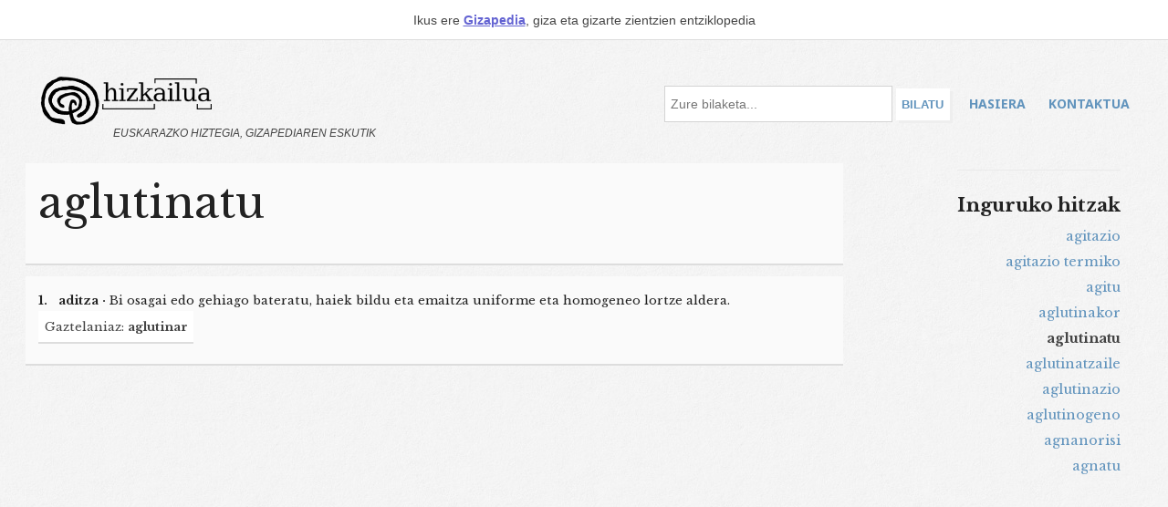

--- FILE ---
content_type: text/html; charset=UTF-8
request_url: https://hiztegia.gizapedia.org/hitza/aglutinatu
body_size: 3353
content:
<!DOCTYPE html>
<html lang="eu">
<head>
    <title>aglutinatu - definizioa, itzulpenak eta sinonimoak | Gizapedia Hiztegia</title>

    <!-- Meta -->
    <meta name="viewport" content="width=device-width">
    <meta name="og:title" content="aglutinatu - definizioa, itzulpenak eta sinonimoak | ">
    <meta name="description" content="Bi osagai edo gehiago bateratu, haiek bildu eta emaitza uniforme eta homogeneo lortze aldera.">
    <meta name="og:description" content="Bi osagai edo gehiago bateratu, haiek bildu eta emaitza uniforme eta homogeneo lortze aldera.">
    <meta name="og:image" content="https://hiztegia.gizapedia.org/oin.jpg">
    <meta name="token" content="Xgyfnpw0t69G1xVqqYGInSBqI65tW2Iq2vd4l44K">
    <meta name="base-url" content="https://hiztegia.gizapedia.org">
    <meta charset="utf-8">

    <!-- Social Cards Meta -->
    <meta property="og:title" content="aglutinatu - definizioa, itzulpenak eta sinonimoak | Gizapedia Hiztegia">
    <meta property="og:url" content="https://hiztegia.gizapedia.org/hitza/aglutinatu">

    <!-- Styles and Fonts -->
    <link rel="stylesheet" href="https://hiztegia.gizapedia.org/dist/styles.css?version=v22.07.3">
    <link rel="stylesheet" href="/style.css">
    <link rel="stylesheet" media="print" href="https://hiztegia.gizapedia.org/dist/print-styles.css?version=v22.07.3">

<link rel="preconnect" href="https://fonts.googleapis.com">
<link rel="preconnect" href="https://fonts.gstatic.com" crossorigin>
<link href="https://fonts.googleapis.com/css2?family=Libre+Baskerville:ital,wght@0,400;0,700;1,400&family=Noto+Sans:wght@400;700&display=swap" rel="stylesheet">

    <link rel="shortcut icon" href="/gizai.jpg" type="image/jpg" />
<style>
</style>
<script type="text/javascript">
(function(f,b){if(!b.__SV){var e,g,i,h;window.mixpanel=b;b._i=[];b.init=function(e,f,c){function g(a,d){var b=d.split(".");2==b.length&&(a=a[b[0]],d=b[1]);a[d]=function(){a.push([d].concat(Array.prototype.slice.call(arguments,0)))}}var a=b;"undefined"!==typeof c?a=b[c]=[]:c="mixpanel";a.people=a.people||[];a.toString=function(a){var d="mixpanel";"mixpanel"!==c&&(d+="."+c);a||(d+=" (stub)");return d};a.people.toString=function(){return a.toString(1)+".people (stub)"};i="disable time_event track track_pageview track_links track_forms track_with_groups add_group set_group remove_group register register_once alias unregister identify name_tag set_config reset opt_in_tracking opt_out_tracking has_opted_in_tracking has_opted_out_tracking clear_opt_in_out_tracking start_batch_senders people.set people.set_once people.unset people.increment people.append people.union people.track_charge people.clear_charges people.delete_user people.remove".split(" ");
for(h=0;h<i.length;h++)g(a,i[h]);var j="set set_once union unset remove delete".split(" ");a.get_group=function(){function b(c){d[c]=function(){call2_args=arguments;call2=[c].concat(Array.prototype.slice.call(call2_args,0));a.push([e,call2])}}for(var d={},e=["get_group"].concat(Array.prototype.slice.call(arguments,0)),c=0;c<j.length;c++)b(j[c]);return d};b._i.push([e,f,c])};b.__SV=1.2;e=f.createElement("script");e.type="text/javascript";e.async=!0;e.src="undefined"!==typeof MIXPANEL_CUSTOM_LIB_URL?MIXPANEL_CUSTOM_LIB_URL:"file:"===f.location.protocol&&"//cdn.mxpnl.com/libs/mixpanel-2-latest.min.js".match(/^\/\//)?"https://cdn.mxpnl.com/libs/mixpanel-2-latest.min.js":"//cdn.mxpnl.com/libs/mixpanel-2-latest.min.js";g=f.getElementsByTagName("script")[0];g.parentNode.insertBefore(e,g)}})(document,window.mixpanel||[]);
</script>
</head>
<body class="">
<section class="banner">
Ikus ere <a href="https://gizapedia.org">Gizapedia</a>, giza eta gizarte zientzien entziklopedia
</section>
<div class="body">
<div id="navcontainer" style="width: 100%;">
<a href="/" class="logo" style="float:left;">
<img id="giza" src="/giza.png" width="70" alt="logo" />
<img id="hizkailu" src="/logo.png"  alt="Gizapedia Hiztegia Hizkailua logo"  width="150" />
<div style="clear: both;"></div>
<span class="eslo">Euskarazko hiztegia, Gizapediaren eskutik</span>
</a>
<nav id="mainnav">
<a href="https://hiztegia.gizapedia.org">Hasiera</a>
<!--<a href="https://hiztegia.gizapedia.org/arakatu">Arakatu</a>-->
<a href="mailto:info@gizapedia.org">Kontaktua</a>
</nav>
<div class="bilaketa" style="float: right;">
<form method="GET" action="/bilatu" id="bilaform" >
<input type="search" id="term" name="term" placeholder="Zure bilaketa..." />
<input type="submit" id="bilab" value="Bilatu" />
</form>
</div>
<div style="clear: both;"></div>
</div>

<div style="clear: both;"></div>
    <div id="content" class="block">
        <div class="hitza single-hitza">
<div style="float: left;">
	<h1>aglutinatu</h1>
		
		</div>
		<img src="[data-uri]" alt="aglutinatu" class="hitza-irudia" />
	

	
	<div style="clear: both;">
</div>
</div>
<div class="hitza single-hitza">

			<h5><span style="font-weight: bold;">1.</span>&nbsp;&nbsp;&nbsp;<strong>aditza&nbsp;·</strong>&nbsp;Bi osagai edo gehiago bateratu, haiek bildu eta emaitza uniforme eta homogeneo lortze aldera.</h5>
							<div class="tag">Gaztelaniaz: <span style="font-weight: bold;">aglutinar</span></div>
				
		<div style="clear: both;"></div>
			
</div>
<div style="float: right;" class="hitza-index">
<hr />
<h4>Inguruko hitzak</h4>
<a href="/hitza/agitazio" style="display: block; margin-bottom: 5px;">agitazio</a>
<a href="/hitza/agitazio-termiko" style="display: block; margin-bottom: 5px;">agitazio termiko</a>
<a href="/hitza/agitu" style="display: block; margin-bottom: 5px;">agitu</a>
<a href="/hitza/aglutinakor" style="display: block; margin-bottom: 5px;">aglutinakor</a>
<span style="margin-bottom: 5px; display: block;"><strong>aglutinatu</strong></span>
<a href="/hitza/aglutinatzaile" style="display: block; margin-bottom: 5px;">aglutinatzaile</a>
<a href="/hitza/aglutinazio" style="display: block; margin-bottom: 5px;">aglutinazio</a>
<a href="/hitza/aglutinogeno" style="display: block; margin-bottom: 5px;">aglutinogeno</a>
<a href="/hitza/agnanorisi" style="display: block; margin-bottom: 5px;">agnanorisi</a>
<a href="/hitza/agnatu" style="display: block; margin-bottom: 5px;">agnatu</a>
</div>
<script>
function $(id) { return document.getElementById(id); };
const media = $('audio');

let ui = {
  play: 'playAudio',
  audio: 'audio',
  percentage: 'percentage',
  seekObj: 'seekObj',
  currentTime: 'currentTime'
};

function togglePlay() {
  if (media.paused === false) {
    media.pause();
    $(ui.play).classList.remove('pause');
  } else {
    media.play();
    $(ui.play).classList.add('pause');
  }
}

function calculatePercentPlayed() {
  let percentage = (media.currentTime / media.duration).toFixed(2) * 100;
  $(ui.percentage).style.width = `${percentage}%`;
}

function calculateCurrentValue(currentTime) {
  const currentMinute = parseInt(currentTime / 60) % 60;
  const currentSecondsLong = currentTime % 60;
  const currentSeconds = currentSecondsLong.toFixed();
  const currentTimeFormatted = `${currentMinute < 10 ? `0${currentMinute}` : currentMinute}:${
  currentSeconds < 10 ? `0${currentSeconds}` : currentSeconds
  }`;
  
  return currentTimeFormatted;
}

function initProgressBar() {
  const currentTime = calculateCurrentValue(media.currentTime);
  $(ui.currentTime).innerHTML = currentTime;
  $(ui.seekObj).addEventListener('click', seek);

  media.onended = () => {
    $(ui.play).classList.remove('pause');
    $(ui.percentage).style.width = 0;
    $(ui.currentTime).innerHTML = '00:00';
  };

  function seek(e) {
    const percent = e.offsetX / this.offsetWidth;
    media.currentTime = percent * media.duration;
  }
  
  calculatePercentPlayed();
}

$(ui.play).addEventListener('click', togglePlay)
$(ui.audio).addEventListener('timeupdate', initProgressBar);
</script>
    </div>
<div class="ask">
	<h3>Artikulurik faltan botatzen al duzu?</h3>
	<p>Osatu ezazu hurrengo galdetegia, zure eskaera lehenbailehen argitaratzen saiatuko gara
	<form method="POST" action="https://hiztegia.gizapedia.org/contact">
		<input type="hidden" name="_token" value="Xgyfnpw0t69G1xVqqYGInSBqI65tW2Iq2vd4l44K">		<label for="artikulua">Hitz eskaera</label>
		<input id="artikulua" type="text" name="artikulua" required />
		<label for="email">Email helbidea</label>
		<input type="email" id="email" name="email" required />
		<br />
		<button type="submit">Bidali</button>
	</form>
</div>
<div style="clear: both; height: 1vh;"></div>
<div class="oin">
<img src="/giza.png" width="100" alt="logo" /><br />
<span>gizapedia.org</span><br />
<a href="/random">Ausazko hitza</a>
</div>
</div>
<script src="https://cdn.jsdelivr.net/npm/chart.js"></script>
    <script src="https://hiztegia.gizapedia.org/dist/app.js?version=v22.07.3" nonce="bIQMOOpubcirFV2eppzyugFo"></script>
    <script>
mixpanel.init('a099de483dcf3a72e4bc8de864a55d71', { debug: false, track_pageview: true, persistence: 'localStorage' });
</script>
</body>
</html>


--- FILE ---
content_type: text/css
request_url: https://hiztegia.gizapedia.org/style.css
body_size: 2254
content:

#content *{font-family: 'Libre Baskerville', serif !important}
a, nav #kategoriak {color: #6294BD; text-decoration: none;}
a:hover, a:active {color: #6294BD;}
nav, #navcontainer form {
margin-top: 0.55em;
}
nav * {font-family: 'Noto Sans', sans-serif; }
nav a, #kategoriak {
/*padding-left: 20px;*/
margin-left: 1.5em;
font-weight: bold;
display: inline-block;
cursor: pointer;
padding-top: 0.65em;
padding-bottom: 0.65em;
text-decoration: none !important;
text-transform: uppercase;
}
.body{padding:2em; background-image: url(/tex.jpg); background-repeat: repeat; height: 500%; background-attachment: initial;}
.hitza h1 {margin: 0 !important;}
.hitza hr, .hitza-trinko hr {
margin-bottom: 0.75em;
}
h5 {font-weight: 400; font-size: 0.94em; margin: 0.35em 0;}
h4 {font-size: 1.4em;font-weight: 700;}
.hitza{
padding: 1em;
margin: 1em 0;
background: #fafafa;
box-shadow: 0px 2px 0px #ddd;
}
#navcontainer {
/*border-bottom: 1px solid #ddd;*/
	padding: 1em;
}
.hasiera {
column-count: 4;
  column-gap: 1em;
}
.hasiera .hitza { /* Masonry bricks or child elements */
  display: inline-block;
  width: 100%;
}
.logo {
color: #111;
font-size: 1.4em;
font-weight: bold;
text-transform: uppercase;
text-decoration: none;
margin-top: -10px;
}
.logo span { margin-left: 0em; }
.logo:hover{color:#333}
.bilaketa {
max-width: 400px;
display: inline;
}
.tag {
display: inline-block;
padding: 0.5em;
background: #fff;
box-shadow: 0px 2px 0px #ddd;
margin-bottom: 0.75em;
margin-right: 0.35em;
font-size: 0.94em;
}
nav {
float: right;
}
  #map {
    width: 100%;
    height: 580px;
    box-shadow: 5px 5px 5px #888;
 }
#kategoriak {
display: inline;
}
#kat_nav {
display: none;
background-color: #fff;
border: 1px solid #eee;
padding: 0.5em;
width: 200px;
max-width: 100%;
margin-top: 15px;
position: absolute;
max-height: 50vh;
overflow-y: scroll;
z-index: 999999;
box-shadow: 0px 3px 3px #aaa;
-ms-overflow-style: none;  /* Internet Explorer 10+ */
    scrollbar-width: none;  /* Firefox */
}
#kat_nav::-webkit-scrollbar {
    display: none;  /* Safari and Chrome */
}
#kat_nav a {
display: block;
margin-bottom: 1px solid #eee;
}
#term {
background: white;
padding: 0.45em;
border-radius: 0px;
}

.ask {
width: 40%;
margin: 2em auto;
padding: 3em;
background-color: #fff;
box-shadow: 5px 5px 0px #ddd;
}

.ask input {
width: 100%;
}

.ask label {
margin-top: 0.5em;
}

.ask button {
display: block;
cursor: pointer;
width: 200px;
margin: 1em auto;
background-color: #fafaga;
border: 1px solid #ccc;
padding: 1em;
font-weight: bold;
}

.ask button:hover {
background-color: #fff;
}

#bilab {
padding: 0.75em 0.5em;
background: #fff;
text-transform: uppercase;
display: inline-block;
border-radius: 0px;
color: #6294BD;
box-shadow: 3px 3px 0px #eee;
border: none;
font-weight: bold;
}
.single-hitza {
max-width: 70vw;
}
.single-hitza h1 {
margin-bottom: 0.5em !important;
}
.hitza-irudia {
float: right;
max-width: 100%;
}
.hitza-index {
  font-size: 1.05em;
  float: right;
  top: 0;
  position: absolute;
  text-align: right;
  right: 2%;
max-width: 15vw;
}
#content {
min-height: 100vh;  

}
.hitza-index p, .lotu p, .lotu a {
display: block;
font-size: 0.90em;
margin-bottom: 0.5em;
text-align: left;
}
.refs font {
color: #377CB4 !important;
}
.hasiera.tha {
column-count: 5 !important;
}



.audio-player {
  width: 270px;
  padding: 15px 10px;
  margin-top: 2em;
  background-color: white;
  border: 1px solid #ccc;
float: right;
}
.audio-player .player-controls {
  position: relative;
  display: flex;
  justify-content: space-between;
  align-items: center;
}
.audio-player #radioIcon {
  width: 30px;
  height: 30px;
  background: url("https://img.icons8.com/ios/50/000000/microphone.png") no-repeat center;
  background-size: contain;
}
.audio-player #playAudio {
  -webkit-appearance: none;
  outline: none;
  cursor: pointer;
  border: none;
  width: 30px;
  height: 30px;
  background: url("https://img.icons8.com/play") no-repeat center;
  background-size: contain;
}
.audio-player #playAudio.pause {
  background: url("https://img.icons8.com/pause") no-repeat center;
  background-size: contain;
}
.audio-player p {
  margin: 0 0 0 5px;
  line-height: 1;
  display: inline-flex;
}
.audio-player p small {
  font-size: 10px;
}
.audio-player #seekObjContainer {
  position: relative;
  width: 200px;
  margin: 0 5px;
  height: 5px;
}
.audio-player #seekObjContainer #seekObj {
  position: relative;
  width: 100%;
  height: 100%;
  background-color: #e3e3e3;
  border: 1px solid black;
}
.audio-player #seekObjContainer #seekObj #percentage {
  position: absolute;
  left: 0;
  top: 0;
  height: 100%;
  background-color: coral;
}

.oin {
opacity: 0.85;
	width: 100%;
	text-align: center;
	padding: 3em 0;
	border: 1px solid #ccc;
	background-image: url(/oin.jpg);
	background-position: center center;
	background-size: cover;
	margin: 10em 0em 2em;
	font-weight: bold;
}
.oin img {
	opacity: 0.2;
}
.oin a {
	color: #111;
	text-decoration: underline;
}
.logo #hizkailu {
width: 120px;
margin-top: -15px;
}
.logo .eslo {
font-size: 0.6em;
margin-left: 7em;
margin-top: 3em;
position: absolute;
font-style: italic;
font-weight: 400;
color: #444;
}

.banner {
	width: 100%;
	background-color :#fff;
	border-bottom: 1px solid #ddd;
	text-align: center;
padding: 0.75em 0;
}
.banner a {
	color: #6363d2;
	font-weight: bold;
	text-decoration: underline;
}


.lds-ripple {
  display: inline-block;
  position: relative;
  width: 80px;
  height: 80px;
left: 47%;
}
.lds-ripple div {
  position: absolute;
  border: 4px solid #444;
  opacity: 1;
  border-radius: 50%;
  animation: lds-ripple 1s cubic-bezier(0, 0.2, 0.8, 1) infinite;
}
.lds-ripple div:nth-child(2) {
  animation-delay: -0.5s;
}
@keyframes lds-ripple {
  0% {
    top: 36px;
    left: 36px;
    width: 0;
    height: 0;
    opacity: 0;
  }
  4.9% {
    top: 36px;
    left: 36px;
    width: 0;
    height: 0;
    opacity: 0;
  }
  5% {
    top: 36px;
    left: 36px;
    width: 0;
    height: 0;
    opacity: 1;
  }
  100% {
    top: 0px;
    left: 0px;
    width: 72px;
    height: 72px;
    opacity: 0;
  }
}



@media only screen and (max-width: 750px) {
.body {padding: 1em !important;}
.hitza, .hasiera .hitza {
width: 100%;
padding: 1em;
}
.hasiera {
column-count: 1;
}
nav a, #kategoriak {
padding-left: 0px !important;
background-color: #fff;
margin-left: 0px;
margin-right: 3%;
box-shadow: 3px 3px 0px #eee;
display: inline-block;
width: 30%;
text-align: center;
}
nav a:last-of-type {
margin-right: 0px;
}
nav {
/*background-color: #fff;*/
padding-bottom: 0.5em;
float: none;
display: block;
width: 100%;
margin: 0.75em auto;
}
.logo {
width: 90%;
float: none !important;
display: block;
margin: 20px auto;
}
.logo img {width: 75px; }
#giza {
margin-top: -1.1em;
position: absolute;
}
#toggleEsparru {
width: 40% !important;
left: 30% !important;
}
.single-hitza {
max-width: 100%;
}
.banner {
padding: 0.5em;
}
.hasiera.tha {
column-count: 2 !important;
}
.logo #hizkailu {
margin-top: -5px;
margin-right: 3em;
float: right;
}
.logo .eslo {
position: relative;
display: block;
margin-left: 1em;
margin-top: 1em;
}
.bilaketa {
display: block;
margin: 1.5em auto;
float: none !important;
text-align: left;
max-width: 100%;
}
.hitza-index {
float: none !important;
position: relative;
padding: 1em;
width: 100%;
max-width: 100%;
text-align: left;
}
.ask {
width: 90%;
}
.ask button {width: 100%;}
#term {width: 80%;}
#bilab {width: 17%;}
}
